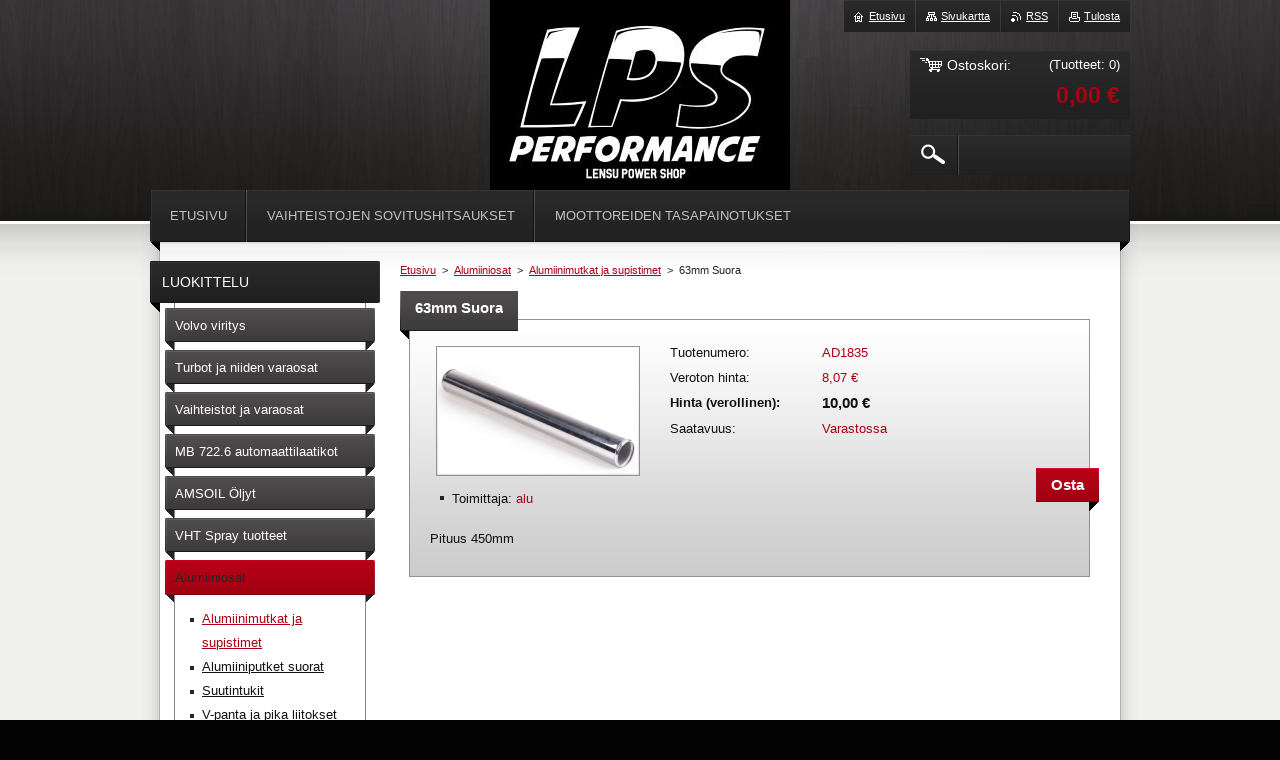

--- FILE ---
content_type: text/html; charset=UTF-8
request_url: https://www.lensupowershop.fi/products/63mm-suora/
body_size: 6279
content:
<!--[if lte IE 9]><!DOCTYPE HTML PUBLIC "-//W3C//DTD HTML 4.01 Transitional//EN" "https://www.w3.org/TR/html4/loose.dtd"><![endif]-->
<!DOCTYPE html>
<!--[if IE]><html class="ie" lang="fi"><![endif]-->
<!--[if gt IE 9]><!--> 
<html lang="fi">
<!--<![endif]-->
    <head>
        <!--[if lt IE 8]><meta http-equiv="X-UA-Compatible" content="IE=EmulateIE7"><![endif]--><!--[if IE 8]><meta http-equiv="X-UA-Compatible" content="IE=EmulateIE8"><![endif]--><!--[if IE 9]><meta http-equiv="X-UA-Compatible" content="IE=EmulateIE9"><![endif]-->
        <base href="https://www.lensupowershop.fi/">
  <meta charset="utf-8">
  <meta name="description" content="">
  <meta name="keywords" content="">
  <meta name="generator" content="Webnode">
  <meta name="apple-mobile-web-app-capable" content="yes">
  <meta name="apple-mobile-web-app-status-bar-style" content="black">
  <meta name="format-detection" content="telephone=no">
    <link rel="icon" type="image/svg+xml" href="/favicon.svg" sizes="any">  <link rel="icon" type="image/svg+xml" href="/favicon16.svg" sizes="16x16">  <link rel="icon" href="/favicon.ico">  <link rel="stylesheet" href="https://www.lensupowershop.fi/wysiwyg/system.style.css">
<link rel="canonical" href="https://www.lensupowershop.fi/products/63mm-suora/">
<script type="text/javascript">(function(i,s,o,g,r,a,m){i['GoogleAnalyticsObject']=r;i[r]=i[r]||function(){
			(i[r].q=i[r].q||[]).push(arguments)},i[r].l=1*new Date();a=s.createElement(o),
			m=s.getElementsByTagName(o)[0];a.async=1;a.src=g;m.parentNode.insertBefore(a,m)
			})(window,document,'script','//www.google-analytics.com/analytics.js','ga');ga('create', 'UA-797705-6', 'auto',{"name":"wnd_header"});ga('wnd_header.set', 'dimension1', 'W1');ga('wnd_header.set', 'anonymizeIp', true);ga('wnd_header.send', 'pageview');var pageTrackerAllTrackEvent=function(category,action,opt_label,opt_value){ga('send', 'event', category, action, opt_label, opt_value)};</script>
  <link rel="alternate" type="application/rss+xml" href="https://lensupowershop.fi/rss/all.xml" title="">
<!--[if lte IE 9]><style type="text/css">.cke_skin_webnode iframe {vertical-align: baseline !important;}</style><![endif]-->
        <title>63mm Suora  :: Lensu Power Shop </title>
        <meta name="robots" content="index, follow">
        <meta name="googlebot" content="index, follow">
        <link href="https://d11bh4d8fhuq47.cloudfront.net/_system/skins/v23/50001017/css/style.css" rel="stylesheet" type="text/css" media="screen,projection,handheld,tv">
        <link href="https://d11bh4d8fhuq47.cloudfront.net/_system/skins/v23/50001017/css/print.css" rel="stylesheet" type="text/css" media="print">
        <script type="text/javascript" src="https://d11bh4d8fhuq47.cloudfront.net/_system/skins/v23/50001017/js/functions.js"></script>
        <!--[if IE 6]>
            <script type="text/javascript" src="https://d11bh4d8fhuq47.cloudfront.net/_system/skins/v23/50001017/js/functions-ie6.js"></script>
            <script type="text/javascript" src="https://d11bh4d8fhuq47.cloudfront.net/_system/skins/v23/50001017/js/png.js"></script>
            <script type="text/javascript">
                DD_belatedPNG.fix('#logo, #siteBg, #footerBg');
            </script>
        <![endif]-->
    
				<script type="text/javascript">
				/* <![CDATA[ */
					
					if (typeof(RS_CFG) == 'undefined') RS_CFG = new Array();
					RS_CFG['staticServers'] = new Array('https://d11bh4d8fhuq47.cloudfront.net/');
					RS_CFG['skinServers'] = new Array('https://d11bh4d8fhuq47.cloudfront.net/');
					RS_CFG['filesPath'] = 'https://www.lensupowershop.fi/_files/';
					RS_CFG['filesAWSS3Path'] = 'https://57c0a9598a.clvaw-cdnwnd.com/7a916cf6c96c85a7961b0bdf3558ff47/';
					RS_CFG['lbClose'] = 'Sulje';
					RS_CFG['skin'] = 'default';
					if (!RS_CFG['labels']) RS_CFG['labels'] = new Array();
					RS_CFG['systemName'] = 'Webnode';
						
					RS_CFG['responsiveLayout'] = 0;
					RS_CFG['mobileDevice'] = 0;
					RS_CFG['labels']['copyPasteSource'] = 'Lue lisää:';
					
				/* ]]> */
				</script><script type="text/javascript" src="https://d11bh4d8fhuq47.cloudfront.net/_system/client/js/compressed/frontend.package.1-3-108.js?ph=57c0a9598a"></script><style type="text/css"></style></head>
    <body>        <div id="bodyBg">
        <div id="siteBg"><div id="footerBg">
            <div id="site">
                <!-- HEADER -->
                <div id="header">
                    
                    <div id="illustration"><img src="https://57c0a9598a.clvaw-cdnwnd.com/7a916cf6c96c85a7961b0bdf3558ff47/200000461-816d3816d6/LPS Logo 4.jpg?ph=57c0a9598a" width="300" height="192" alt=""></div>

                    <!-- LOGO -->
                    <div id="logozone">
                        <div id="logo"><a href="home/" title="Etusivulle"><span id="rbcSystemIdentifierLogo" style="visibility: hidden;">Lensu Power Shop </span></a></div>                        <div class="cleaner"><!-- / --></div>
                        <p class="slogan"><span id="rbcCompanySlogan" class="rbcNoStyleSpan"></span></p>
                    </div>
                    <!-- /LOGO -->

                </div>
                <!-- /HEADER -->

                <div class="cleaner"><!-- / --></div>

                <!-- MAIN -->
                <div id="mainWide">

                    <!-- CONTENT -->
                    <div id="mainContent">

                        <!-- NAVIGATOR -->
                        <div id="pageNavigator" class="rbcContentBlock">        <div id="navizone" class="navigator">                       <a href="/home/">Etusivu</a>      <span><span> &gt; </span></span>          <a href="/alumiini-osat/">Alumiiniosat</a>      <span><span> &gt; </span></span>          <a href="/alumiini-osat/ahtoputki-tarvikkeet/">Alumiinimutkat ja supistimet</a>      <span><span> &gt; </span></span>          <span id="navCurrentPage">63mm Suora </span>               </div>              <div class="cleaner"><!-- / --></div>        </div>                        <!-- /NAVIGATOR -->
                            
                        <div class="cleaner"><!-- / --></div>

                        <div id="content">
                                
                                    <div class="box">            <div class="boxContent">            <div class="eshopProductDetailTitle"><h1>63mm Suora </h1></div>            <div class="cleaner"><!-- / --></div>            <div class="eshopProductDetail">                                        <div class="price">                                                                        <table>                                <tr>            <td class="title">Tuotenumero:</td>            <td class="value">AD1835</td>        </tr>                                                            <tr>            <td class="title">Veroton hinta:</td>            <td class="value">8,07 €</td>        </tr>        <tr>        <td class="title"><strong>Hinta (verollinen):</strong></td>        <td class="value">            <ins>10,00 €</ins>                    </td>        </tr>                                                        			                        <tr class="rbcEshopStock-inStock">            <td class="title">Saatavuus:</td>            <td class="value">Varastossa</td>        </tr>                                                                </table>                                                            <form class="addToBasket" action="/products/63mm-suora/" method="post">            <div class="">                <div class="In">                                                                                                    <div class="accordion clearfix">                                                                                </div>                    <input type="hidden" name="quantity" id="quantity" value="1" maxlength="2">                    <input type="hidden" name="buyItem" value="200001836">                    <input class="submit" type="submit" value="Osta">                    <div class="cleaner"><!-- / --></div>                </div>            </div>        </form>                                                    </div>                <div class="image-detail">                                    <div class="photoBlock">            <span class="image">                <a href="/images/200000307-0f1770f179/alu 2.PNG?s3=1" title="Sivu avautuu uuteen ikkunaan" onclick="return !window.open(this.href);">                    <img src="https://57c0a9598a.clvaw-cdnwnd.com/7a916cf6c96c85a7961b0bdf3558ff47/system_preview_200000307-0f1770f179/alu 2.PNG" width="200" height="126" alt="63mm Suora ">                </a>            </span>        </div>                            <div class="cleaner"><!-- / --></div>                    <div class="rbcEshopProductDetails">                        <ul>                                    <li>            <span class="title">Toimittaja:</span>            <span class="value">alu</span>        </li>                            </ul>                    </div>                    <div class="cleaner"><!-- / --></div>                </div>                                            <div class="cleaner"><!-- / --></div>                                    <div class="eshopProductDetailDesc"><p>Pituus 450mm</p>
</div>                                <div class="cleaner"><!-- / --></div>                                                <div class="cleaner"><!-- / --></div>                                                                            <div class="cleaner"><!-- / --></div>                                    </div>                        <div class="cleaner"><!-- / --></div>                                                <div class="cleaner"><!-- / --></div>        </div>                    </div>                                
                        </div>

                        <div class="cleaner"><!-- / --></div>

                    </div>
                    <!-- /CONTENT -->

                    <!-- SIDEBAR -->
                    <div id="sidebar">

                        


        <!-- ESHOP CATEGORIES -->
        <div class="box categories">
            <div class="boxTitle"><h2>Luokittelu</h2></div>
            <div class="boxContent">

    <ul class="ProductCategories">
	<li class="first">

        <a href="/volvo-viritys/">
    
        <span>Volvo viritys</span>

    </a>

    </li>
	<li>

        <a href="/turbo-ja-niiden-varaosat/">
    
        <span>Turbot ja niiden varaosat</span>

    </a>

    </li>
	<li>

        <a href="/vaihteistot/">
    
        <span>Vaihteistot ja varaosat</span>

    </a>

    </li>
	<li>

        <a href="/mb-722-6-automaattilaatikot/">
    
        <span>MB 722.6 automaattilaatikot</span>

    </a>

    </li>
	<li>

        <a href="/amsoil-oljyt/">
    
        <span>AMSOIL Öljyt</span>

    </a>

    </li>
	<li>

        <a href="/vht-spray-tuotteet/">
    
        <span>VHT Spray tuotteet</span>

    </a>

    </li>
	<li class="open selected">

        <a href="/alumiini-osat/">
    
        <span>Alumiiniosat</span>

    </a>

    
	<ul class="level1">
		<li class="first selected">

        <a href="/alumiini-osat/ahtoputki-tarvikkeet/">
    
        <span>Alumiinimutkat ja supistimet</span>

    </a>

    </li>
		<li>

        <a href="/alumiini-osat/ahtoputki-suorat/">
    
        <span>Alumiiniputket suorat</span>

    </a>

    </li>
		<li>

        <a href="/alumiini-osat/suutin-tukit/">
    
        <span>Suutintukit</span>

    </a>

    </li>
		<li>

        <a href="/alumiini-osat/v-pantaliitokset/">
    
        <span>V-panta ja pika liitokset</span>

    </a>

    </li>
		<li>

        <a href="/alumiini-osat/hitsattavat-an-nipat/">
    
        <span>Hitsattavat an nipat</span>

    </a>

    </li>
		<li>

        <a href="/alumiini-osat/hitsattavat-alumiini-korkit/">
    
        <span>Hitsattavat alumiini korkit</span>

    </a>

    </li>
		<li>

        <a href="/alumiini-osat/imutorvet/">
    
        <span>Imutorvet</span>

    </a>

    </li>
		<li class="last">

        <a href="/alumiini-osat/alumiinilevy/">
    
        <span>Alumiinilevy</span>

    </a>

    </li>
	</ul>
	</li>
	<li>

        <a href="/pakosarja-mutkat/">
    
        <span>pakosarja mutkat</span>

    </a>

    </li>
	<li>

        <a href="/pakosarjan-yms-laipat/">
    
        <span>Laipat, v-pantaliitokset</span>

    </a>

    </li>
	<li>

        <a href="/rosteriputket-yms/">
    
        <span>Rosteriputket ja osat</span>

    </a>

    </li>
	<li>

        <a href="/kiertokanget/">
    
        <span>Moottorinosat</span>

    </a>

    </li>
	<li>

        <a href="/tuotteet-1/">
    
        <span>Moottorinohjaus</span>

    </a>

    </li>
	<li>

        <a href="/tuotteet-2/">
    
        <span>Vauhtipyörät</span>

    </a>

    </li>
	<li>

        <a href="/kytkimen-osat/">
    
        <span>Kytkimen osat</span>

    </a>

    </li>
	<li>

        <a href="/polttoaineensyotto/">
    
        <span>Polttoaineensyöttö</span>

    </a>

    </li>
	<li>

        <a href="/letkuliittimet-nipat/">
    
        <span>Letkut,liittimet, nipat</span>

    </a>

    </li>
	<li>

        <a href="/muita-osia/">
    
        <span>Muita osia</span>

    </a>

    </li>
	<li class="last">

        <a href="/paidat-lippikset-yms/">
    
        <span>Paidat, lippikset yms.</span>

    </a>

    </li>
</ul>

            </div>
        </div>
        <!-- /ESHOP CATEGORIES -->

    			
                        
                        

      <div class="box contact">
        <div class="boxTitle"><h2>Yhteystiedot</h2></div>
        <div class="boxContent"><div class="over">
          
		

      <p class="company">LPS Performance Oy</p>
      
      
      <p class="address">040-8295214</p>

	            
      
      
      <p class="phone">Töiden vastaanotto/ varaosien myynti:<br />
Yrittäjäntie 14 (halli36)<br />
01800 Nurmijärvi, Klaukkala<br />
(paikalla yleensä klo12-16)</p>

	
      
	
	    <p class="email"><a href="&#109;&#97;&#105;&#108;&#116;&#111;:&#108;&#112;&#115;&#112;&#101;&#114;&#102;&#111;&#114;&#109;&#97;&#110;&#99;&#101;&#64;&#104;&#111;&#116;&#109;&#97;&#105;&#108;&#46;&#99;&#111;&#109;"><span id="rbcContactEmail">&#108;&#112;&#115;&#112;&#101;&#114;&#102;&#111;&#114;&#109;&#97;&#110;&#99;&#101;&#64;&#104;&#111;&#116;&#109;&#97;&#105;&#108;&#46;&#99;&#111;&#109;</span></a></p>

	           
      

		
                   
        </div></div>
      </div> 

					

                        
                        
                    </div>
                    <!-- /SIDEBAR -->

                    <hr class="cleaner">

                </div>
                <!-- /MAIN -->

                <div class="cleaner"><!-- / --></div>
                
                <!-- MENU -->
                


      <div id="menuzone">



		<ul class="menu">
	<li class="first">
  
      <a href="/home/">
    
      <span>Etusivu</span>
      
  </a>
  
  </li>
	<li>
  
      <a href="/vaihteistojen-sovitushitsaukset/">
    
      <span>Vaihteistojen sovitushitsaukset</span>
      
  </a>
  
  </li>
	<li class="last">
  
      <a href="/moottoreiden-tasapainotukset/">
    
      <span>Moottoreiden tasapainotukset</span>
      
  </a>
  
  </li>
</ul>

      </div>

					
                <script type="text/javascript">
                /* <![CDATA[ */
                    var sirka = 0;
                    var vyska = 0;
                   $$('#menuzone ul.menu li').each(function(item) {
                     if (item.parentNode.hasClassName('menu')) {
                       sirka = sirka + item.offsetWidth;
                       vyska = item.offsetHeight;
                       if( vyska > 52 ) item.style.display = 'none';
                       if( sirka > 980 ) item.style.display = 'none';
                     }
                   });
                /* ]]> */
                </script>
                <!-- /MENU -->
                
                <div id="languageSelect"></div>			

                <div id="links">
                    <span class="print"><a href="#" onclick="window.print(); return false;" title="Tulosta sivu">Tulosta</a></span>
                    <span class="rss"><a href="/rss/" title="RSS-syötteet">RSS</a></span>
                    <span class="sitemap"><a href="/sitemap/" title="Siirry sivukarttaan">Sivukartta</a></span>
                    <span class="homepage"><a href="home/" title="Etusivulle">Etusivu</a></span>
                </div>

                <div id="cartInfo">
                    <a href="es-cart/">
                        <span class="cartTitle">Ostoskori:</span>
                        <span class="items">(Tuotteet: 0)</span>
                        <div class="cleaner"><!-- / --></div>
                        <span class="price">0,00 €</span>
                        <div class="cleaner"><!-- / --></div>
                    </a>
                </div>

                

		  <div class="searchBox">

		<form action="/search/" method="get" id="fulltextSearch">

                <input id="fulltextSearchButton" type="image" src="https://d11bh4d8fhuq47.cloudfront.net/_system/skins/v23/50001017/img/search-btn.png" title="Etsi">
                <input type="text" name="text" id="fulltextSearchText" value="">
                <!--
                <script type="text/javascript">
                    var ftText = document.getElementById("fulltextSearchText");

                    if ( ftText.value == "" ) ftText.value = "Etsi";

                    ftText.tabIndex = "1";

                    // Doplneni udalosti onfocus a onblur na pole pro zadani vyhledavaneho textu
                    ftText.onfocus = function() { checkInputValue(this, "Etsi"); };
                    ftText.onblur = function() { checkInputValue(this, "Etsi"); };

                    // Kontrola odesilaneho vyhledavaneho textu, aby se neodesilal vychozi text
                    document.getElementById("fulltextSearch").onsubmit = function() { return checkFormValue("Etsi"); };
		</script>
                -->
                <div class="cleaner"><!-- / --></div>

		</form>

       </div>
		
                <!-- FOOTER -->
                <div id="footer">
                    <div id="footerContent">
                        <div id="footerLeft">
                            <span id="rbcFooterText" class="rbcNoStyleSpan">© 2017 Kaikki oikeudet pidätetään.</span>                        </div>
                        <div id="footerRight">
                            <span class="rbcSignatureText">Luotu <a href="https://www.webnode.fi?utm_source=brand&amp;utm_medium=footer&amp;utm_campaign=premium" rel="nofollow" >Webnode</a>lla</span>                        </div>
                        <div class="cleaner"><!-- / --></div>
                    </div>
                </div>
                <!-- /FOOTER -->

            </div>
        </div></div>
        </div>
    <!--[if IE 6]>
    <script src="https://d11bh4d8fhuq47.cloudfront.net/_system/skins/v23/50001017/js/Menu.js" type="text/javascript"></script>
    <script type="text/javascript">
    /* <![CDATA[ */
        build_menu();
    /* ]]> */
    </script>
    <![endif]-->

    <script type="text/javascript">
    /* <![CDATA[ */
    
        rebuild_menu();
        submitPosition();

        RubicusFrontendIns.addObserver
	({
            onContentChange: function ()
            {
                build_menu();
                rebuild_menu();
                submitPosition();
            },

            onStartSlideshow: function()
            {
                $('slideshowControl').innerHTML	= '<span>Tauko<'+'/span>';
		$('slideshowControl').title = 'Pysäyttää diaesityksen';
		$('slideshowControl').onclick = RubicusFrontendIns.stopSlideshow.bind(RubicusFrontendIns);
            },

            onStopSlideshow: function()
            {
                $('slideshowControl').innerHTML	= '<span>Diaesitys<'+'/span>';
		$('slideshowControl').title = 'Aloita diaesitys';
		$('slideshowControl').onclick = RubicusFrontendIns.startSlideshow.bind(RubicusFrontendIns);
            },

            onShowImage: function()
            {
                if (RubicusFrontendIns.isSlideshowMode())
		{
                    $('slideshowControl').innerHTML = '<span>Tauko<'+'/span>';
                    $('slideshowControl').title	= 'Pysäyttää diaesityksen';
                    $('slideshowControl').onclick = RubicusFrontendIns.stopSlideshow.bind(RubicusFrontendIns);
		}
                
            }
	});

        RubicusFrontendIns.addFileToPreload('https://d11bh4d8fhuq47.cloudfront.net/_system/skins/v23/50001017/img/loading.gif');
        RubicusFrontendIns.addFileToPreload('https://d11bh4d8fhuq47.cloudfront.net/_system/skins/v23/50001017/img/menu-hover.png');
        RubicusFrontendIns.addFileToPreload('https://d11bh4d8fhuq47.cloudfront.net/_system/skins/v23/50001017/img/submenu.png');
        RubicusFrontendIns.addFileToPreload('https://d11bh4d8fhuq47.cloudfront.net/_system/skins/v23/50001017/img/category-hover.png');

    /* ]]> */
    </script>

    <div id="rbcFooterHtml"></div><script type="text/javascript">var keenTrackerCmsTrackEvent=function(id){if(typeof _jsTracker=="undefined" || !_jsTracker){return false;};try{var name=_keenEvents[id];var keenEvent={user:{u:_keenData.u,p:_keenData.p,lc:_keenData.lc,t:_keenData.t},action:{identifier:id,name:name,category:'cms',platform:'WND1',version:'2.1.157'},browser:{url:location.href,ua:navigator.userAgent,referer_url:document.referrer,resolution:screen.width+'x'+screen.height,ip:'3.144.167.210'}};_jsTracker.jsonpSubmit('PROD',keenEvent,function(err,res){});}catch(err){console.log(err)};};</script></body>
</html>
